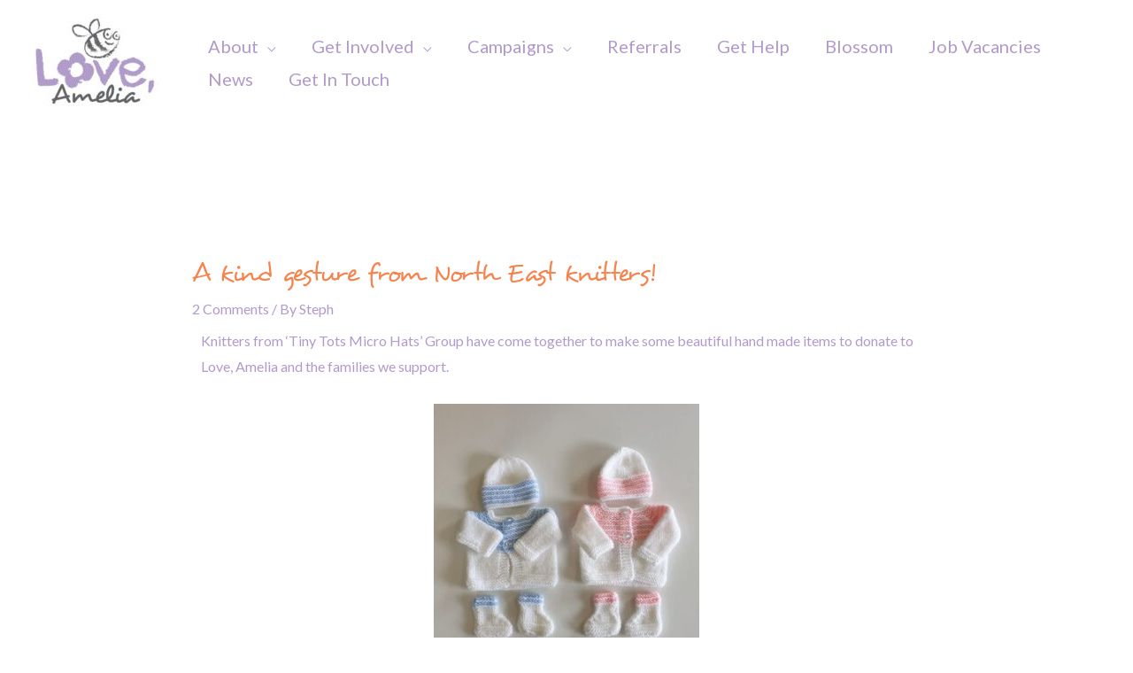

--- FILE ---
content_type: text/css
request_url: https://loveamelia.org.uk/wp-content/uploads/elementor/css/post-413.css?ver=1707385424
body_size: -109
content:
.elementor-413 .elementor-element.elementor-element-218ca4b{color:#B19ACA;}.elementor-413 .elementor-element.elementor-element-c337a43{text-align:center;}.elementor-413 .elementor-element.elementor-element-9ed0497{color:#B19ACA;}.elementor-413 .elementor-element.elementor-element-d2c9625{color:#B19ACA;}@media(min-width:768px){.elementor-413 .elementor-element.elementor-element-0916c0e{width:51.572%;}.elementor-413 .elementor-element.elementor-element-235dd2a{width:48.012%;}}

--- FILE ---
content_type: text/css
request_url: https://loveamelia.org.uk/wp-content/uploads/elementor/css/post-262.css?ver=1717766309
body_size: 915
content:
.elementor-262 .elementor-element.elementor-element-b30301d > .elementor-container{max-width:1400px;min-height:380px;}.elementor-262 .elementor-element.elementor-element-b30301d:not(.elementor-motion-effects-element-type-background), .elementor-262 .elementor-element.elementor-element-b30301d > .elementor-motion-effects-container > .elementor-motion-effects-layer{background-color:var( --e-global-color-astglobalcolor0 );}.elementor-262 .elementor-element.elementor-element-b30301d{transition:background 0.3s, border 0.3s, border-radius 0.3s, box-shadow 0.3s;margin-top:0px;margin-bottom:0px;padding:0px 0px -0px 0px;}.elementor-262 .elementor-element.elementor-element-b30301d > .elementor-background-overlay{transition:background 0.3s, border-radius 0.3s, opacity 0.3s;}.elementor-262 .elementor-element.elementor-element-b30301d > .elementor-shape-top svg{width:calc(100% + 1.3px);height:90px;}.elementor-bc-flex-widget .elementor-262 .elementor-element.elementor-element-8e44e6a.elementor-column .elementor-widget-wrap{align-items:center;}.elementor-262 .elementor-element.elementor-element-8e44e6a.elementor-column.elementor-element[data-element_type="column"] > .elementor-widget-wrap.elementor-element-populated{align-content:center;align-items:center;}.elementor-262 .elementor-element.elementor-element-8e44e6a > .elementor-element-populated{margin:0px 0px -70px 0px;--e-column-margin-right:0px;--e-column-margin-left:0px;}.elementor-262 .elementor-element.elementor-element-8ad5139 .elementor-nav-menu--main .elementor-item{color:var( --e-global-color-429c8dff );fill:var( --e-global-color-429c8dff );}.elementor-bc-flex-widget .elementor-262 .elementor-element.elementor-element-61307d2.elementor-column .elementor-widget-wrap{align-items:center;}.elementor-262 .elementor-element.elementor-element-61307d2.elementor-column.elementor-element[data-element_type="column"] > .elementor-widget-wrap.elementor-element-populated{align-content:center;align-items:center;}.elementor-262 .elementor-element.elementor-element-3bc927d{text-align:center;}.elementor-262 .elementor-element.elementor-element-3bc927d img{max-width:55%;border-radius:360px 360px 360px 360px;}.elementor-262 .elementor-element.elementor-element-1a1623a > .elementor-widget-wrap > .elementor-widget:not(.elementor-widget__width-auto):not(.elementor-widget__width-initial):not(:last-child):not(.elementor-absolute){margin-bottom:0px;}.elementor-262 .elementor-element.elementor-element-1a1623a > .elementor-element-populated{margin:50px 0px -50px 0px;--e-column-margin-right:0px;--e-column-margin-left:0px;}.elementor-262 .elementor-element.elementor-element-bb694cf .elementor-repeater-item-d05afc9.elementor-social-icon{background-color:#855656;}.elementor-262 .elementor-element.elementor-element-bb694cf{--grid-template-columns:repeat(0, auto);--grid-column-gap:5px;--grid-row-gap:0px;}.elementor-262 .elementor-element.elementor-element-bb694cf .elementor-widget-container{text-align:center;}.elementor-262 .elementor-element.elementor-element-bb694cf > .elementor-widget-container{margin:20px 20px 20px 20px;}.elementor-262 .elementor-element.elementor-element-9a482d8.elementor-view-stacked .elementor-icon{background-color:var( --e-global-color-429c8dff );}.elementor-262 .elementor-element.elementor-element-9a482d8.elementor-view-framed .elementor-icon, .elementor-262 .elementor-element.elementor-element-9a482d8.elementor-view-default .elementor-icon{fill:var( --e-global-color-429c8dff );color:var( --e-global-color-429c8dff );border-color:var( --e-global-color-429c8dff );}.elementor-262 .elementor-element.elementor-element-9a482d8{--icon-box-icon-margin:15px;}.elementor-262 .elementor-element.elementor-element-9a482d8 .elementor-icon{font-size:24px;}.elementor-262 .elementor-element.elementor-element-9a482d8 .elementor-icon-box-title{color:var( --e-global-color-429c8dff );}.elementor-262 .elementor-element.elementor-element-71a67af.elementor-view-stacked .elementor-icon{background-color:var( --e-global-color-429c8dff );}.elementor-262 .elementor-element.elementor-element-71a67af.elementor-view-framed .elementor-icon, .elementor-262 .elementor-element.elementor-element-71a67af.elementor-view-default .elementor-icon{fill:var( --e-global-color-429c8dff );color:var( --e-global-color-429c8dff );border-color:var( --e-global-color-429c8dff );}.elementor-262 .elementor-element.elementor-element-71a67af{--icon-box-icon-margin:15px;}.elementor-262 .elementor-element.elementor-element-71a67af .elementor-icon{font-size:24px;}.elementor-262 .elementor-element.elementor-element-71a67af .elementor-icon-box-title{color:var( --e-global-color-429c8dff );}.elementor-262 .elementor-element.elementor-element-71a67af > .elementor-widget-container{margin:0px 0px 0px 0px;}.elementor-262 .elementor-element.elementor-element-8bf2b7c.elementor-view-stacked .elementor-icon{background-color:var( --e-global-color-429c8dff );}.elementor-262 .elementor-element.elementor-element-8bf2b7c.elementor-view-framed .elementor-icon, .elementor-262 .elementor-element.elementor-element-8bf2b7c.elementor-view-default .elementor-icon{fill:var( --e-global-color-429c8dff );color:var( --e-global-color-429c8dff );border-color:var( --e-global-color-429c8dff );}.elementor-262 .elementor-element.elementor-element-8bf2b7c{--icon-box-icon-margin:15px;}.elementor-262 .elementor-element.elementor-element-8bf2b7c .elementor-icon{font-size:24px;}.elementor-262 .elementor-element.elementor-element-8bf2b7c .elementor-icon-box-title{color:var( --e-global-color-429c8dff );}.elementor-262 .elementor-element.elementor-element-8bf2b7c > .elementor-widget-container{margin:0px 0px 0px 0px;}.elementor-262 .elementor-element.elementor-element-92349b4:not(.elementor-motion-effects-element-type-background), .elementor-262 .elementor-element.elementor-element-92349b4 > .elementor-motion-effects-container > .elementor-motion-effects-layer{background-color:var( --e-global-color-astglobalcolor0 );}.elementor-262 .elementor-element.elementor-element-92349b4{transition:background 0.3s, border 0.3s, border-radius 0.3s, box-shadow 0.3s;}.elementor-262 .elementor-element.elementor-element-92349b4 > .elementor-background-overlay{transition:background 0.3s, border-radius 0.3s, opacity 0.3s;}.elementor-262 .elementor-element.elementor-element-0007fb2.elementor-column > .elementor-widget-wrap{justify-content:space-between;}.elementor-262 .elementor-element.elementor-element-0007fb2 > .elementor-element-populated{margin:0px 0px 0px 0px;--e-column-margin-right:0px;--e-column-margin-left:0px;}.elementor-262 .elementor-element.elementor-element-3181135{--divider-border-style:solid;--divider-color:#FFFFFF;--divider-border-width:4px;}.elementor-262 .elementor-element.elementor-element-3181135 .elementor-divider-separator{width:100%;}.elementor-262 .elementor-element.elementor-element-3181135 .elementor-divider{padding-block-start:10px;padding-block-end:10px;}.elementor-262 .elementor-element.elementor-element-1305f4c .hfe-copyright-wrapper{text-align:center;}.elementor-262 .elementor-element.elementor-element-1305f4c .hfe-copyright-wrapper a, .elementor-262 .elementor-element.elementor-element-1305f4c .hfe-copyright-wrapper{color:var( --e-global-color-429c8dff );}.elementor-262 .elementor-element.elementor-element-1305f4c{width:auto;max-width:auto;}.elementor-262 .elementor-element.elementor-element-308c886 .hfe-copyright-wrapper a, .elementor-262 .elementor-element.elementor-element-308c886 .hfe-copyright-wrapper{color:var( --e-global-color-429c8dff );}.elementor-262 .elementor-element.elementor-element-308c886{width:auto;max-width:auto;}.elementor-262 .elementor-element.elementor-element-005efa0{color:var( --e-global-color-429c8dff );width:auto;max-width:auto;}@media(max-width:1024px){.elementor-bc-flex-widget .elementor-262 .elementor-element.elementor-element-8e44e6a.elementor-column .elementor-widget-wrap{align-items:flex-start;}.elementor-262 .elementor-element.elementor-element-8e44e6a.elementor-column.elementor-element[data-element_type="column"] > .elementor-widget-wrap.elementor-element-populated{align-content:flex-start;align-items:flex-start;}.elementor-262 .elementor-element.elementor-element-3bc927d > .elementor-widget-container{margin:50px 0px 0px 0px;}.elementor-262 .elementor-element.elementor-element-bb694cf{--grid-template-columns:repeat(1, auto);width:100%;max-width:100%;}.elementor-262 .elementor-element.elementor-element-bb694cf .elementor-widget-container{text-align:center;}.elementor-262 .elementor-element.elementor-element-9a482d8{width:100%;max-width:100%;}.elementor-262 .elementor-element.elementor-element-71a67af{width:100%;max-width:100%;}.elementor-262 .elementor-element.elementor-element-8bf2b7c{width:100%;max-width:100%;}}@media(max-width:767px){.elementor-262 .elementor-element.elementor-element-b30301d > .elementor-container{min-height:250px;}.elementor-262 .elementor-element.elementor-element-b30301d > .elementor-shape-top svg{width:calc(300% + 1.3px);height:116px;}.elementor-262 .elementor-element.elementor-element-61307d2 > .elementor-widget-wrap > .elementor-widget:not(.elementor-widget__width-auto):not(.elementor-widget__width-initial):not(:last-child):not(.elementor-absolute){margin-bottom:0px;}.elementor-262 .elementor-element.elementor-element-3bc927d > .elementor-widget-container{margin:0px 0px 0px 0px;}.elementor-262 .elementor-element.elementor-element-3bc927d{z-index:1;}.elementor-262 .elementor-element.elementor-element-1a1623a > .elementor-widget-wrap > .elementor-widget:not(.elementor-widget__width-auto):not(.elementor-widget__width-initial):not(:last-child):not(.elementor-absolute){margin-bottom:0px;}.elementor-262 .elementor-element.elementor-element-bb694cf > .elementor-widget-container{margin:-50px 0px 0px 0px;}.elementor-262 .elementor-element.elementor-element-bb694cf{z-index:1;}.elementor-262 .elementor-element.elementor-element-0007fb2 > .elementor-widget-wrap > .elementor-widget:not(.elementor-widget__width-auto):not(.elementor-widget__width-initial):not(:last-child):not(.elementor-absolute){margin-bottom:0px;}.elementor-262 .elementor-element.elementor-element-1305f4c{width:100%;max-width:100%;}.elementor-262 .elementor-element.elementor-element-308c886{width:100%;max-width:100%;}.elementor-262 .elementor-element.elementor-element-005efa0{text-align:center;width:100%;max-width:100%;}}@media(min-width:768px){.elementor-262 .elementor-element.elementor-element-8e44e6a{width:17.526%;}.elementor-262 .elementor-element.elementor-element-61307d2{width:56.14%;}.elementor-262 .elementor-element.elementor-element-1a1623a{width:26%;}.elementor-262 .elementor-element.elementor-element-0007fb2{width:100%;}}

--- FILE ---
content_type: text/css
request_url: https://loveamelia.org.uk/wp-content/themes/love-amelia/style.css?ver=1.0.0
body_size: -49
content:
/**
Theme Name: Love, Amelia Theme
Author: Atlantis Digital
Author URI: hrrps://atlantisdigital.co.uk
Description: Theme developed by Atlantis Digital for Love, Amelia
Version: 1.0.0
License: GNU General Public License v2 or later
License URI: http://www.gnu.org/licenses/gpl-2.0.html
Text Domain: love-amelia-theme
Template: astra
*/